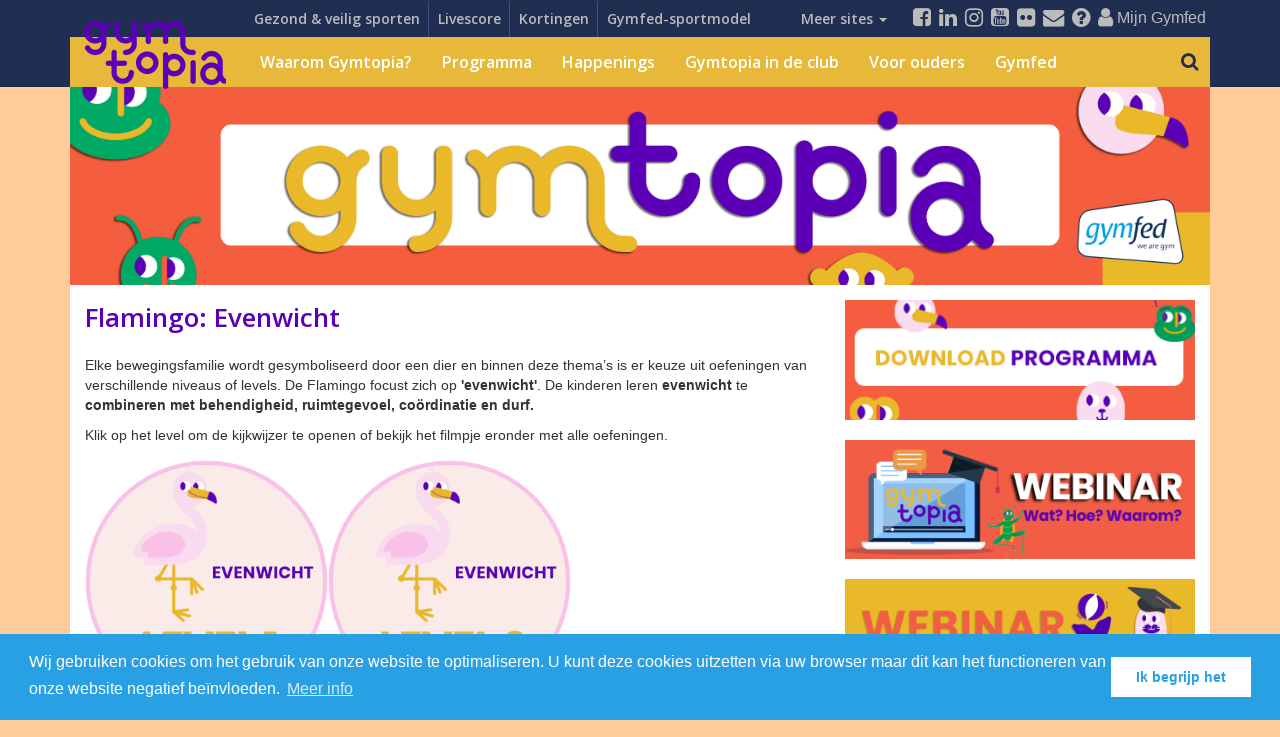

--- FILE ---
content_type: text/html; charset=UTF-8
request_url: https://www.gymtopia.be/programma/flamingo-evenwicht
body_size: 5128
content:
<!doctype html>
<head>
    <meta charset="utf-8">
    <title>Flamingo: Evenwicht : Gymtopia</title>
    <meta http-equiv="X-UA-Compatible" content="IE=edge">
    <meta name="viewport" content="width=device-width, initial-scale=1, maximum-scale=1, minimum-scale=1">
    <meta name="description" content="Gymtopia is het nieuwe sporttechnisch gym-programma van Gymfed voor alle kinderen van 7 en 8 jaar. De focus ligt op een brede motorische ontwikkeling die haalbaar is voor elk kind. Het programma bestaat uit 9 bewegingsfamilies (springen &amp; landen, zwaaien, evenwicht,…) gesymboliseerd door een dier. Elke bewegingsfamilie bestaat uit 4 verschillende oefeningen/levels. De kinderen krijgen ook de kans om te schitteren tijdens een happening waar alle supporters welkom zijn en elke deelnemer aan de hand van een stempelkaart kan tonen wat hij kan.">
    <meta name="author" content="">
    <meta name="csrf-token" content="2b44e7e22870fc716a53503f9aef0410">

    <meta property="og:title" content="Flamingo: Evenwicht : Gymfed" />
    <meta property="og:site_name" content="Flamingo: Evenwicht : Gymtopia"/>
    <meta property="og:url" content="/programma/flamingo-evenwicht" />
    <meta property="og:description" content="Elke bewegingsfamilie wordt gesymboliseerd door een dier en binnen deze thema’s is er keuze uit oefeningen van verschillende niveaus of levels. De Flamingo focust zich op &#039;evenwicht&#039;. De kinderen leren evenwicht te combineren met behendigheid, ruimtegevoel, coördinatie en durf. Klik op het level ..." />
    <meta property="og:type" content="article" />
    <meta property="og:locale" content="nl_BE" />
    <meta property="article:author" content="https://www.facebook.com/GymnastiekFederatie" />
    <meta property="article:publisher" content="https://www.facebook.com/GymnastiekFederatie" />
    <meta property="og:image" content="" />

    <link rel="stylesheet" href="https://www.gymfed.be/themes/global/css/bootstrap.min.css">
    <link rel="stylesheet" href="//maxcdn.bootstrapcdn.com/font-awesome/4.7.0/css/font-awesome.min.css" />
    <link rel="stylesheet" href="//cdnjs.cloudflare.com/ajax/libs/bootstrap-datepicker/1.3.1/css/datepicker3.min.css" />
    <link rel="stylesheet" href="https://www.gymfed.be/themes/global/js/fancybox/jquery.fancybox.css" />
    <link rel="stylesheet" href="https://www.gymfed.be/themes/global/css/yamm.css" />


    <link rel="stylesheet" href="https://www.gymfed.be/themes/subsite/js/royalslider/royalslider.css" />
    <link rel="stylesheet" href="https://www.gymfed.be/themes/subsite/js/royalslider/skins/default-inverted/rs-default-inverted.css" />

    <!--[if lt IE 8]><link rel="stylesheet" href="https://www.gymfed.be/themes/global/css/bootstrap-ie7.css" /><![endif]-->


    <link rel="stylesheet" href="//fonts.googleapis.com/css?family=Open+Sans:300,600" />
    <link rel="stylesheet" href="https://www.gymfed.be/themes/default/gymfed_colors.css" />
    <link rel="stylesheet" href="https://www.gymfed.be/themes/default/messages.css" />
    <link rel="stylesheet" href="https://www.gymfed.be/themes/default/bootstrapprint.css" />
    <link rel="stylesheet" href="https://www.gymfed.be/themes/default/gymfed_base.css" />
    <!--[if lt IE 9]><link rel="stylesheet" href="https://www.gymfed.be/themes/default/ie8.css" /><![endif]-->
    <link rel="stylesheet" href="https://www.gymfed.be/themes/subsite/js/offcanvas/bootstrap.offcanvas.min.css" />
    <link rel="stylesheet" href="https://www.gymfed.be/themes/subsite/default.css?14" />
    
    
    <link rel="apple-touch-icon" sizes="180x180" href="/apple-touch-icon.png">
    <link rel="icon" type="image/png" href="/favicon-32x32.png" sizes="32x32">
    <link rel="icon" type="image/png" href="/favicon-16x16.png" sizes="16x16">
    <link rel="manifest" href="/manifest.json">
    <link rel="manifest" href="/site.webmanifest">
    <link rel="mask-icon" href="/safari-pinned-tab.svg" color="#9f00a7">
    <meta name="theme-color" content="#ffffff">

    
</head>
<body class="cat-gymtopia">


<header>
    <div class="topbar hidden-xs">
        <div class="container">
                            <a href="https://www.gymtopia.be" class="logo"><img src="https://gymfed.s3.eu-central-1.amazonaws.com/media/02abde8d2b84ccbd47889ccf62ca2330.png" class="img-responsive" alt="Gymtopia" /></a>
                        <a class="visible-sm hidden-xs logo-subsite" href="https://www.gymtopia.be">Gymtopia</a>
            <div class="quicklinkswrapper hidden-xs ">
                <ul class="nav nav-tabs auto-collapse quicklinks"><li class=" "><a href="/gezondenethischsporten" >Gezond & veilig sporten</a></li>
<li class=" "><a href="/results/scoreexpress" >Livescore</a></li>
<li class=" "><a href="/korting" >Kortingen</a></li>
<li class=" "><a href="https://gymfedsportmodel.be"  target="_blank">Gymfed-sportmodel</a></li>
<li class=" "><a href="/shop" >Gymshop</a></li>
<li class=" "><a href="/topsport" >Topsport</a></li>
<li class=" "><a href="/academy" >Academy</a></li>
<li class=" "><a href="/kidies" >Kidies</a></li>
<li class=" "><a href="/gymtopia" >Gymtopia</a></li>
<li class=" "><a href="/gymbo-en-gymba" >Gymbo & Gymba</a></li>
<li class=" "><a href="https://www.wearefreerunning.be/home"  target="_blank">We Are Freerunning</a></li>
<li class=" "><a href="/gezondenethischsporten" >Gezond en veilig sporten</a></li>
<li class=" "><a href="https://clubapp.gymfed.be/" >Clubapp</a></li>
<li class=" "><a href="/trainers-app" >Trainersapp</a></li>
<li class=" "><a href="/pers" >Pers en media</a></li></ul>            </div>
            <ul class="nav navbar-nav navbar-right">
    <li><a href="https://www.facebook.com/GymnastiekFederatie" target="_blank"><i class="fa fa-facebook-square fa-lg"></i></a></li>
    <li><a href="https://www.linkedin.com/company/gymnastiekfederatie/" target="_blank"><i class="fa fa-linkedin fa-lg"></i></a></li>
    <li><a href="https://www.instagram.com/wearegym" target="_blank"><i class="fa fa-instagram fa-lg"></i></a></li>
    <li><a href="https://www.youtube.com/GymnastiekFederatie" target="_blank"><i class="fa fa-youtube-square fa-lg"></i></a></li>
    <li><a href="https://www.flickr.com/photos/gymfed/albums" target="_blank"><i class="fa fa-flickr fa-lg"></i></a></li>

    <li><a href="https://www.gymfed.be/medewerkers"><i class="fa fa-envelope fa-lg"></i></a></li>
    <li><a href="https://www.gymfed.be/faq"><i class="fa fa-question-circle fa-lg"></i></a></li>

            <li><a href="https://www.gymfed.be/login"><span class="title"><i class="fa fa-user fa-lg"></i> Mijn Gymfed</span></a></li>
    
    </ul>        </div>
    </div>
    <div class="nav-holder" >
        <div class="container">
            <nav class="navbar yamm navbar-default" role="navigation" >
                <!-- Brand and toggle get grouped for better mobile display -->
                <div class="navbar-header visible-xs">
                    <a href="#" type="button" class="bars pull-right offcanvas-toggle" data-toggle="offcanvas" data-target="#js-bootstrap-offcanvas"><i class="fa fa-bars fa-2x"></i></a>
                    <a class="navbar-brand visible-xs" href="https://www.gymtopia.be">Gymtopia</a>
                </div>

                
                <!-- Collect the nav links, forms, and other content for toggling -->
                <div class="navbar-offcanvas navbar-offcanvas-touch navbar-offcanvas-right" id="js-bootstrap-offcanvas">

                    
                    <ul class="nav navbar-nav"><li class=" "><a href="/waarom-gymtopia" >Waarom Gymtopia?</a></li>
<li class="dropdown parent "><a href="/programma" class="dropdown-toggle" data-toggle="dropdown">Programma</a><ul class="dropdown-menu"><li class=" "><a href="/programma/aap-hangen-en-zwaaien" >Aap: Hangen & zwaaien</a></li>
<li class="active  "><a href="/programma/flamingo-evenwicht" >Flamingo: Evenwicht</a></li>
<li class=" "><a href="/programma/kangoeroe-springen-met-touw" >Kangoeroe: Springen met touw</a></li>
<li class=" "><a href="/programma/kat-basiselementen" >Kat: Basiselementen</a></li>
<li class=" "><a href="/programma/kikker-springen" >Kikker: Springen</a></li>
<li class=" "><a href="/programma/sprinkhaan-springen" >Sprinkhaan: Springen & landen</a></li>
<li class=" "><a href="/programma/stokstaartje-steunen" >Stokstaartje: Steunen</a></li>
<li class=" "><a href="/programma/zeeleeuw-steunen" >Zeehond: Steunen</a></li>
<li class=" "><a href="/programma/leeuw-fysiek" >Leeuw: Fysiek</a></li></ul></li>
<li class=" "><a href="/happenings" >Happenings</a></li>
<li class="dropdown  "><a href="/gymtopia-in-de-club" class="dropdown-toggle" data-toggle="dropdown">Gymtopia in de club</a><ul class="dropdown-menu"><li class=" "><a href="/gymtopia-in-de-club/downloads" >Downloads</a></li></ul></li>
<li class="dropdown  "><a href="/voor-ouders" class="dropdown-toggle" data-toggle="dropdown">Voor ouders</a><ul class="dropdown-menu"><li class=" "><a href="/voor-ouders/voordelen" >Voordelen</a></li>
<li class=" "><a href="/voor-ouders/turnen-met-gymtopia" >Turnen met Gymtopia</a></li>
<li class=" "><a href="/voor-ouders/deelnemen-aan-een-happening" >Deelnemen aan een happening</a></li></ul></li>
<li class=" "><a href="/gymfed" >Gymfed</a></li></ul>
                    
                                      <form class="navbar-form navbar-right hidden-xs unfocus" method="get" id="searchform" role="search">
                        <div class="input-group">
                            <input type="text" id="search" class="form-control" placeholder="Zoekterm" name="q" value=""/>
                            <span class="input-group-btn">
                                <button type="submit" class="btn btn-default"><i class="fa fa-search fa-lg"></i></button>
                            </span>
                        </div>
                    </form>
                                  </div>
            </nav>
        </div>
    </div>
</header>

    <div class="banner" >
    <div class="container">
        <div class="row">
            <div class="col-md-12">
                <img src="/i/header.jpg?7" class="img-responsive" />
            </div>
        </div>
    </div>
    </div>


<div class="container main"><!-- Start of Main Container -->
    <div class="content">
        <div class="row">

    <div class="col-sm-8 page-content">
        <h1>Flamingo: Evenwicht</h1>
        <p>Elke bewegingsfamilie wordt gesymboliseerd door een dier en binnen deze thema’s is er keuze uit oefeningen van verschillende niveaus of levels. De Flamingo focust zich op <strong>'evenwicht'</strong>. De kinderen leren <strong>evenwicht </strong>te <strong>combineren met behendigheid, ruimtegevoel, coördinatie en durf.</strong> </p><p><span class="redactor-invisible-space"></span></p><p>Klik op het level om de kijkwijzer te openen of bekijk het filmpje eronder met alle oefeningen.</p><table><tbody><tr><td><a href="https://gymfed.s3.eu-central-1.amazonaws.com/media/d0f0e779ad189726dfc588ecc61d899f.pdf" target="_blank"><img src="https://gymfed.s3.eu-central-1.amazonaws.com/editor/ca3c299f693eb73a3b88b82bd9e86b7a_mh.png" alt="" "=""></a></td><td><a href="https://gymfed.s3.eu-central-1.amazonaws.com/media/966ec6da1fe6b3b8897ba30d685c3423.pdf" target="_blank"><img src="https://gymfed.s3.eu-central-1.amazonaws.com/editor/46440e49d4c9275e26661eeba161b4eb_mh.png" alt="" "=""></a></td><td></td></tr><tr><td><a href="https://gymfed.s3.eu-central-1.amazonaws.com/media/3c5d278c0329ee18d90fb02d40c1b4c9.pdf" target="_blank"><img src="https://gymfed.s3.eu-central-1.amazonaws.com/editor/25efb4251a484f7c29f7657a06ad5221_mh.png" alt="" "=""></a></td><td><a href="https://gymfed.s3.eu-central-1.amazonaws.com/media/e7316f2312e5961226d4c4f17df3d119.pdf" target="_blank"><img src="https://gymfed.s3.eu-central-1.amazonaws.com/editor/a2e504651c7dc78de35c08ee28ea8d65_mh.png" alt="" "=""></a></td><td><a href="https://gymfed.s3.eu-central-1.amazonaws.com/media/0b8fc7d07d70c8573e2ee1edb2b3410a.pdf" target="_blank"><img src="https://gymfed.s3.eu-central-1.amazonaws.com/editor/9a25dacdb0b605ee9362f7c495a64311_mh.png" alt="" "=""></a></td></tr></tbody></table><h2>VIDEO</h2><p>Bekijk hier het volledige programma van de flamingo.</p><div class="embed-responsive embed-responsive-16by9"><iframe class="embed-responsive-item" src="//www.youtube.com/embed/_sb7aHEs7vo" frameborder="0" allowfullscreen=""></iframe></div>    </div>
    <div class="col-sm-4">
        <div class="contentmanager gymtopia_sidebar"><div class="contentmanager-body"><figure data-children-count="0"><a href="https://gymfed.s3.eu-central-1.amazonaws.com/media/63f28d6e9250c001a9449c91e85133c9.pdf" target="_blank"><img src="https://gymfed.s3.eu-central-1.amazonaws.com/editor/2c4117fd8f525e0016a04797d739c87b.png" data-image="7t5eh4w3z578"></a></figure>
<figure data-children-count="0"><a href="https://www.youtube.com/watch?v=cnZi5mgdTC0" target="_blank"><img src="https://gymfed.s3.eu-central-1.amazonaws.com/editor/c065d9e75f1ec1169a10f110f06a0139_l.png" data-image="47731"></a></figure>
<figure><a href="https://www.youtube.com/watch?v=OxAICwgXK4o&feature=youtu.be" target="_blank"><img src="https://gymfed.s3.eu-central-1.amazonaws.com/editor/4571f2c9aefb5b380bc958d9e6526fff_l.png" data-image="57659"></a></figure>
<figure data-children-count="0"><a href="https://gymfedsportmodel.be/basisvorming"><img src="https://gymfed.s3.eu-central-1.amazonaws.com/editor/d007f7877c5abd880fd97d348d2df0d4.png" data-image="53037"></a></figure></div></div>
        <h3>Wil je graag op de hoogte blijven van Gymtopia? Laat hier je mailadres achter.</h3>
        <p>
    <div class="input-group subscribe-newsletter">
        <input type="email" id="email" class="form-control" placeholder="E-mail" />
        <input type="hidden" id="newsletter_type" value="6" />
        <span class="input-group-btn">
        <button class="btn btn-primary btn-subscribe-newsletter" type="button">Inschrijven</button>
        </span>
    </div>
    <br/>
    </p>
    <br/><br/>    </div>
</div>

    </div>
</div>


    <footer class="footer">
        <div class="bottom">
            <div class="container">

                            <div class="row">
                    <div class="col-md-12">
                        <img src="/i/footer.png?8" class="img-responsive" />
                    </div>
                </div>
            
                
                <div class="row">
                    <div class="col-sm-9">
                        &copy; Gymnastiekfederatie Vlaanderen vzw<br/>Zuiderlaan 13, 9000 Gent &bull; Tel: 09 424 06 30 &bull; <a href="mailto:info@gymfed.be">info@gymfed.be</a>
                    </div>
                    <div class="col-sm-3 text-right">
                        <a href="http://www.facebook.com/GymnastiekFederatie" target="_blank"><i class="fa fa-facebook-square fa-2x"></i></a>
                        <a href="https://www.linkedin.com/company/gymnastiekfederatie/" target="_blank"><i class="fa fa-linkedin fa-2x"></i></a>
                        <a href="http://www.youtube.com/GymnastiekFederatie" target="_blank"><i class="fa fa-youtube-square fa-2x"></i></a>
                        <a href="http://www.instagram.com/" target="_blank"><i class="fa fa-instagram fa-2x"></i></a>
                        <a href="https://www.gymfed.be/medewerkers"><i class="fa fa-envelope fa-2x"></i></a>
                    </div>
                </div>
            </div>
        </div>
    </footer>
<div id="debug"><!-- Stores the Profiler Results --></div>
<!-- Grab Google CDN's jQuery, with a protocol relative URL; fall back to local if offline -->
<script src="//code.jquery.com/jquery-1.11.0.min.js"></script>
<script src="//code.jquery.com/jquery-migrate-1.2.1.min.js"></script>
<!-- The jQuery UI widget factory, can be omitted if jQuery UI is already included -->
<script src="https://www.gymfed.be/themes/global/js/jquery.ui.widget.js"></script>
<script src="https://www.gymfed.be/themes/global/js/jquery-ui.min.js"></script>
<script src="https://www.gymfed.be/themes/global/js/bootstrap-tabdrop.js"></script>

<!--BOOTSTRAP JS -->
<script src="https://www.gymfed.be/themes/global/js/bootstrap.min.js"></script>
<script src="https://www.gymfed.be/themes/default/gymfed_common.js"></script>
<script src="https://www.gymfed.be/themes/global/js/fancybox/jquery.fancybox.pack.js"></script>
<script src="https://www.gymfed.be/themes/global/js/common.js"></script>


<script src="https://www.gymfed.be/themes/subsite/js/offcanvas/bootstrap.offcanvas.min.js"></script>
<script src="https://www.gymfed.be/themes/subsite/js/royalslider/jquery.royalslider.min.js"></script>
<script src="https://www.gymfed.be/themes/subsite/js/royalslider/jquery.royalslider.start.js"></script>
<script src="https://www.gymfed.be/themes/subsite/js/js.cookie.js"></script>


<!-- Javascript -->
<script type='text/javascript' src="//cdnjs.cloudflare.com/ajax/libs/modernizr/2.7.1/modernizr.min.js"></script>
<script type='text/javascript' src="https://www.gymfed.be/themes/global/js/css3-mediaqueries.js"></script>

<!-- HTML5 shim and Respond.js IE8 support of HTML5 elements and media queries -->
<!--[if lt IE 9]>
<script type='text/javascript' src="http://html5shiv.googlecode.com/svn/trunk/html5.js"></script>
<script type='text/javascript' src="//cdnjs.cloudflare.com/ajax/libs/respond.js/1.4.2/respond.js"></script>
<![endif]-->

<!--LOAD PAGE JS-->

    <script>
        (function(i,s,o,g,r,a,m){i['GoogleAnalyticsObject']=r;i[r]=i[r]||function(){
            (i[r].q=i[r].q||[]).push(arguments)},i[r].l=1*new Date();a=s.createElement(o),
            m=s.getElementsByTagName(o)[0];a.async=1;a.src=g;m.parentNode.insertBefore(a,m)
        })(window,document,'script','//www.google-analytics.com/analytics.js','ga');

        ga('create', 'UA-10697600-27', 'auto');
        ga('require', 'displayfeatures');
        ga('set', 'anonymizeIp', true);
        ga('send', 'pageview');

    </script>




<link rel="stylesheet" type="text/css" href="//cdnjs.cloudflare.com/ajax/libs/cookieconsent2/3.0.3/cookieconsent.min.css" />
<script src="//cdnjs.cloudflare.com/ajax/libs/cookieconsent2/3.0.3/cookieconsent.min.js"></script>

<script>
    window.addEventListener("load", function(){
        window.cookieconsent.initialise({
            "palette": {
                "popup": {
                    "background": "#29a0e4",
                    "text": "#ffffff"
                },
                "button": {
                    "background": "#ffffff",
                    "text": "#29a0e4"
                }
            },
            "content": {
                "message": "Wij gebruiken cookies om het gebruik van onze website te optimaliseren. U kunt deze cookies uitzetten via uw browser maar dit kan het functioneren van onze website negatief beïnvloeden.",
                "dismiss": "Ik begrijp het",
                "link": "Meer info"
            }
        })});
</script>
</body>
</html>

--- FILE ---
content_type: text/css; charset=utf-8
request_url: https://www.gymfed.be/themes/default/gymfed_colors.css
body_size: 1392
content:
/* Category Colors */
.cat-bullet { display: block; position: relative;}
.cat-bullet:before { content: ""; display: inline-block; width:8px; height:8px; background:#00aeef; margin-right: 10px; position: absolute; top: 10px; left: -15px }
.base-bc{ background-color: #00aeef !important;color: #FFF !important;}
.rsNavItem.rsNavSelected .base-bc:before { border-color: transparent transparent #00aeef transparent !important; }
.base-fc { color: #00aeef !important;}
.caption.base-bc:before { border-top: 10px solid #0097cf !important;}
/* Acro */
.cat-1-bc, .cat-1-bullet:before{ background-color: #f26522 !important;color: #FFF !important;}
.rsNavItem.rsNavSelected .cat-1-bc:before { border-color: transparent transparent #f26522 transparent !important; }
.cat-1-fc { color: #f26522 !important;}
.cat-1-border { border-color: #f26522 !important;}
.caption.cat-1-bc:before { border-top: 10px solid #d55a1f !important;}

/*.cat-1 h1, .cat-1 a.more-link, .cat-1 h3, .cat-1 ul.links li::before, .cat-1 .nav-tabs a { color: #f26522 !important; }*/
.cat-1 h1 { color: #f26522 !important; }
.cat-1 nav.navbar { background: #f26522 !important; }

/*Dans en Demo*/
.cat-2-bc, .cat-2-bullet:before{ background-color: #d9166f !important;color: #FFF !important;}
.rsNavItem.rsNavSelected .cat-2-bc:before { border-color: transparent transparent #d9166f transparent !important; }
.cat-2-fc { color: #d9166f !important;}
.cat-2-border { border-color: #d9166f !important;}
.caption.cat-2-bc:before { border-top: 10px solid #ba135f !important;}

/*.cat-2 h1, .cat-2 a.more-link, .cat-2 h3, .cat-2 ul.links li::before, .cat-2 .nav-tabs a { color: #d9166f !important; }*/
.cat-2 h1 { color: #d9166f !important; }
.cat-2 nav.navbar { background: #d9166f !important; }

/*Ritmiek	*/
.cat-3-bc, .cat-3-bullet:before{ background-color: #ebd417 !important;color: #333 !important;}
.rsNavItem.rsNavSelected .cat-3-bc:before { border-color: transparent transparent #ebd417 transparent !important; }
.cat-3-fc { color: #ebd417 !important;}
.cat-3-border { border-color: #ebd417 !important;}
.caption.cat-3-bc:before { border-top: 10px solid #c3b014 !important;}

/*.cat-3 h1, .cat-3 a.more-link, .cat-3 h3, .cat-3 ul.links li::before, .cat-3 .nav-tabs a { color: #ebd417 !important; }*/
.cat-3 h1 { color: #ebd417 !important; }
.cat-3 nav.navbar { background: #ebd417 !important; }


/*Toestelturnen jongens*/
.cat-4-bc, .cat-4-bullet:before{ background-color: #00ac5b !important;color: #FFF !important;}
.rsNavItem.rsNavSelected .cat-4-bc:before { border-color: transparent transparent #00ac5b transparent !important; }
.cat-4-fc { color: #00ac5b !important;}
.cat-4-border { border-color: #00ac5b !important;}
.caption.cat-4-bc:before { border-top: 10px solid #008848 !important;}
/*.cat-4 h1, .cat-4 a.more-link, .cat-4 h3, .cat-4 ul.links li::before, .cat-4 .nav-tabs a { color: #00ac5b !important; }*/
.cat-4 h1 { color: #00ac5b !important; }
.cat-4 nav.navbar { background: #00ac5b !important; }

/*Toestelturnen meisjes*/
.cat-5-bc, .cat-5-bullet:before{ background-color: #63a8cb !important;color: #FFF !important;}
.rsNavItem.rsNavSelected .cat-5-bc:before { border-color: transparent transparent #63a8cb transparent !important; }
.cat-5-fc { color: #63a8cb !important;}
.cat-5-border { border-color: #63a8cb !important;}
.caption.cat-5-bc:before { border-top: 10px solid #528aa7 !important;}
/*.cat-5 h1, .cat-5 a.more-link, .cat-5 h3, .cat-5 ul.links li::before, .cat-5 .nav-tabs a { color: #63a8cb !important; }*/
.cat-5 h1 { color: #63a8cb !important; }
.cat-5 nav.navbar { background: #63a8cb !important; }

/*Trampoline*/
.cat-6-bc, .cat-6-bullet:before{ background-color: #a6ce39 !important;color: #333 !important;}
.rsNavItem.rsNavSelected .cat-6-bc:before { border-color: transparent transparent #a6ce39 transparent !important; }
.cat-6-fc { color: #a6ce39 !important;}
.cat-6-border { border-color: #a6ce39 !important;}
.caption.cat-6-bc:before { border-top: 10px solid #87a82f !important;}
/*.cat-6 h1, .cat-6 a.more-link, .cat-6 h3, .cat-6 ul.links li::before, .cat-6 .nav-tabs a { color: #a6ce39 !important; }*/
.cat-6 h1 { color: #a6ce39 !important; }
.cat-6 nav.navbar { background: #a6ce39 !important; }

/*Tumbling*/
.cat-7-bc, .cat-7-bullet:before{ background-color: #ef4130 !important;color: #FFF !important;}
.rsNavItem.rsNavSelected .cat-7-bc:before { border-color: transparent transparent #ef4130 transparent !important; }
.cat-7-fc { color: #ef4130 !important;}
.cat-7-border { border-color: #ef4130 !important;}
.caption.cat-7-bc:before { border-top: 10px solid #cf3a2b !important;}
/*.cat-7 h1, .cat-7 a.more-link, .cat-7 h3, .cat-7 ul.links li::before, .cat-7 .nav-tabs a { color: #ef4130 !important; }*/
.cat-7 h1 { color: #ef4130 !important; }
.cat-7 nav.navbar { background: #ef4130 !important; }

/*Kleuterturnen/Multimove	*/
.cat-8-bc, .cat-8-bullet:before{ background-color: #ca7d9a !important;color: #FFF !important;}
.rsNavItem.rsNavSelected .cat-8-bc-bc:before { border-color: transparent transparent #ca7d9a transparent !important; }
.cat-8-fc { color: #ca7d9a !important;}
.cat-8-border { border-color: #ca7d9a !important;}
.caption.cat-8-bc:before { border-top: 10px solid #a2657c !important;}
/*.cat-8 h1, .cat-8 a.more-link, .cat-8 h3, .cat-8 ul.links li::before, .cat-8 .nav-tabs a { color: #ca7d9a !important; }*/
.cat-8 h1 { color: #ca7d9a !important; }
.cat-8 nav.navbar { background: #ca7d9a !important; }

/*Basisgym*/
.cat-9-bc, .cat-9-bullet:before{ background-color: #949f5b !important;color: #FFF !important;}
.rsNavItem.rsNavSelected .cat-9-bc:before { border-color: transparent transparent #949f5b transparent !important; }
.cat-9-fc { color: #949f5b !important;}
.cat-9-border { border-color: #949f5b !important;}
.caption.cat-9-bc:before { border-top: 10px solid #788149 !important;}
/*.cat-9 h1, .cat-9 a.more-link, .cat-9 h3, .cat-9 ul.links li::before, .cat-9 .nav-tabs a { color: #949f5b !important; }*/
.cat-9 h1 { color: #949f5b !important; }
.cat-9 nav.navbar { background: #949f5b !important; }

/*Freerunning	*/
.cat-10-bc, .cat-10-bullet:before{ background-color: #11b292 !important;color: #FFF !important;}
.rsNavItem.rsNavSelected .cat-10-bc:before { border-color: transparent transparent #11b292 transparent !important; }
.cat-10-fc { color: #11b292 !important;}
.cat-10-border { border-color: #11b292 !important;}
.caption.cat-10-bc:before { border-top: 10px solid #0e8e75 !important;}
/*.cat-10 h1, .cat-10 a.more-link, .cat-10 h3, .cat-10 ul.links li::before, .cat-10 .nav-tabs a { color: #11b292 !important; }*/
.cat-10 h1 { color: #11b292 !important; }
.cat-10 nav.navbar { background: #11b292 !important; }

/*Aerobics*/
.cat-11-bc, .cat-11-bullet:before{ background-color: #c1b400 !important;color: #FFF !important;}
.rsNavItem.rsNavSelected .cat-11-bc-bc:before { border-color: transparent transparent #c1b400 transparent !important; }
.cat-11-fc { color: #c1b400 !important;}
.cat-11-border { border-color: #c1b400 !important;}
.caption.cat-11-bc:before { border-top: 10px solid #9a9001 !important;}
/*.cat-11 h1, .cat-11 a.more-link, .cat-11 h3, .cat-11 ul.links li::before, .cat-11 .nav-tabs a { color: #c1b400 !important; }*/
.cat-11 h1 { color: #c1b400 !important; }
.cat-11 nav.navbar { background: #c1b400 !important; }

/*G-Gym*/
.cat-12-bc, .cat-12-bullet:before{ background-color: #6f60aa !important;color: #FFF !important;}
.rsNavItem.rsNavSelected .cat-12-bc:before { border-color: transparent transparent #6f60aa transparent !important; }
.cat-12-fc { color: #6f60aa !important;}
.cat-12-border { border-color: #6f60aa !important;}
.caption.cat-12-bc:before { border-top: 10px solid #5a4e8a !important;}
/*.cat-12 h1, .cat-12 a.more-link, .cat-12 h3, .cat-12 ul.links li::before, .cat-12 .nav-tabs a { color: #6f60aa !important; }*/
.cat-12 h1 { color: #6f60aa !important; }
.cat-12 nav.navbar { background: #6f60aa !important; }

/*Volwassen- en Seniorengym*/
.cat-13-bc, .cat-13-bullet:before{ background-color: #0082a5 !important;color: #FFF !important;}
.rsNavItem.rsNavSelected .cat-13-bc:before { border-color: transparent transparent #0082a5 transparent !important; }
.cat-13-fc { color: #0082a5 !important;}
.cat-13-border { border-color: #0082a5 !important;}
.caption.cat-13-bc:before { border-top: 10px solid #005b74 !important;}
/*.cat-13 h1, .cat-13 a.more-link, .cat-13 h3, .cat-13 ul.links li::before, .cat-13 .nav-tabs a { color: #0082a5 !important; }*/
.cat-13 h1 { color: #0082a5 !important; }
.cat-13 nav.navbar { background: #0082a5 !important; }

/*Recreatoernooien*/
.cat-14-bc, .cat-14-bullet:before{ background-color: #a72c31 !important;color: #FFF !important;}
.rsNavItem.rsNavSelected .cat-14-bc:before { border-color: transparent transparent #a72c31 transparent !important; }
.cat-14-fc { color: #a72c31 !important;}
.cat-14-border { border-color: #a72c31 !important;}
.caption.cat-14-bc:before { border-top: 10px solid #822327 !important;}
/*.cat-14 h1, .cat-14 a.more-link, .cat-14 h3, .cat-14 ul.links li::before, .cat-14 .nav-tabs a { color: #a72c31 !important; }*/
.cat-14 h1 { color: #a72c31 !important; }

.cat-14 nav.navbar { background: #a72c31 !important; }

/*Ropeskipping*/
.cat-340-bc, .cat-340-bullet:before{ background-color: #b58300 !important;color: #FFF !important;}
.rsNavItem.rsNavSelected .cat-340-bc:before { border-color: transparent transparent #b58300 transparent !important; }
.cat-340-fc { color: #b58300 !important;}
.cat-340-border { border-color: #b58300 !important;}
.caption.cat-340-bc:before { border-top: 10px solid #b58300 !important;}
/*.cat-13 h1, .cat-13 a.more-link, .cat-13 h3, .cat-13 ul.links li::before, .cat-13 .nav-tabs a { color: #0082a5 !important; }*/
.cat-340 h1 { color: #b58300 !important; }
.cat-340 nav.navbar { background: #b58300 !important; }


--- FILE ---
content_type: text/css; charset=utf-8
request_url: https://www.gymfed.be/themes/default/gymfed_base.css
body_size: 8080
content:
/*
202e52      Dark Blue
29a0e4      Light Blue
b5deed      DropDown Background (Ultra light blue)
*/

body { background: #EEE;  color: #333;  text-rendering: optimizeLegibility; -webkit-font-smoothing: antialiased; font-weight: 400;  }
body.blank { background: transparent; padding: 0; }
body.popup { background: #FFF; padding: 0px; }


h1, h2, h3, h4 {  font-family: 'Open Sans', 'Helvetica Neue', Helvetica, sans-serif; font-weight: 600; font-size: 26px; line-height: 1.35; margin: 0 0 20px 0; color: #29a0e4;}
h2 { font-size: 20px;  color: #384d62; margin: 0 0 15px 0; border-bottom: solid 1px #CCC; }
h3 { font-size: 18px;  color: #2A80B9; margin: 0 0 10px 0; }
h4 { font-size: 15px;  color: #384d62;  margin: 0 0 10px 0; }

a.more-link { font-family: 'Open Sans', 'Helvetica Neue', Helvetica, sans-serif; font-weight: 600; display: block; font-size: 12px; text-transform: uppercase; text-decoration: none; margin: 0 0 15px 0; color: #29a0e4 !important;}
h1 a.more-link, h2 a.more-link, h3 a.more-link {  float: right; padding-top: 10px; margin: 0; }
h1.page-header { padding-bottom: 0px; margin: 10px 0 15px; border-bottom: none; }

figcaption { font-size: 12px; color: #777; font-style: italic; margin-top: 5px; }
blockquote { font-size: 14px; color: #2A80B9; font-style: italic; background: #fff; border: solid 1px #ddd; text-align: center; }

.caption { padding: 3px 10px 3px 10px; position: relative; left: -10px; background-color: #FFF;  }
.caption:before { content: ''; position: absolute; height: 0; width: 0; top: 100%; left: 0px; border-left: 10px solid transparent; }
.caption.bottom { position:absolute; bottom: 20px; top: auto !important;  }

.btn-primary {
    color: #fff;
    background-color: #29a0e4;
    border-color: #29a0e4;
}

.list-group.list-group-condensed .list-group-item { padding: 6px ; }
.list-group.list-group-condensed .list-group-item a { font-size: 13px; }
.list-group.list-group-condensed .list-group-item .badge { font-size: 12px; background: #999; margin: 2px 0 0 0; }
.list-group.documents .list-group-item { padding-left: 25px; }
.list-group.documents .list-group-item .fa { margin-left: -20px; margin-right: 5px; }

.top-offset-10 { padding-top: 10px;}
.top-offset-40 { padding-top: 40px;}
.top-offset-60 { padding-top: 60px;}
.top-offset-title { padding-top: 55px;}

.col-margin-bottom { margin-bottom: 15px;}

a, a:focus { outline: none !important; color: #2a80b9; }
p.intro { font-weight: normal; font-size: 18px; line-height: 25px; margin-bottom: 25px; font-family: 'Open Sans', 'Helvetica Neue', Helvetica, sans-serif; }
hr { margin-top: 10px; margin-bottom: 10px; border: 0; border-top: 1px solid #ddd; }

.label.label-edit { font-size: 13px; }

.fa.fa-sm { font-size: 0.75em; line-height: 1em; vertical-align: 15%;}

.alert.alert-error { color: #8a6d3b;
    background-color: #fcf8e3;
    border-color: #faebcc; }

.btn.btn-block { white-space: normal; }
.btn.btn-rounded { border-radius: 25px; margin: 0 auto; }
.btn.btn-default.btn-bevel { background: rgba(226,226,226,1);
    background: -moz-linear-gradient(top, rgba(226,226,226,1) 0%, rgba(219,219,219,1) 50%, rgba(209,209,209,1) 51%, rgba(254,254,254,1) 100%);
    background: -webkit-gradient(left top, left bottom, color-stop(0%, rgba(226,226,226,1)), color-stop(50%, rgba(219,219,219,1)), color-stop(51%, rgba(209,209,209,1)), color-stop(100%, rgba(254,254,254,1)));
    background: -webkit-linear-gradient(top, rgba(226,226,226,1) 0%, rgba(219,219,219,1) 50%, rgba(209,209,209,1) 51%, rgba(254,254,254,1) 100%);
    background: -o-linear-gradient(top, rgba(226,226,226,1) 0%, rgba(219,219,219,1) 50%, rgba(209,209,209,1) 51%, rgba(254,254,254,1) 100%);
    background: -ms-linear-gradient(top, rgba(226,226,226,1) 0%, rgba(219,219,219,1) 50%, rgba(209,209,209,1) 51%, rgba(254,254,254,1) 100%);
    background: linear-gradient(to bottom, rgba(226,226,226,1) 0%, rgba(219,219,219,1) 50%, rgba(209,209,209,1) 51%, rgba(254,254,254,1) 100%);
    filter: progid:DXImageTransform.Microsoft.gradient( startColorstr='#e2e2e2', endColorstr='#fefefe', GradientType=0 ); }

small {color: #777; font-size: 13px; margin-bottom: 2px; display: block;}
h1.hashtags small { display: inline-block;}
.avatar { display: block; position:relative; width: 120px; height: 120px; overflow: hidden;  border-radius: 50%; border: solid 1px #ddd; margin: 0 auto;  }
.avatar img { max-width: 100%; }
img.avatar { border-radius: 50%;  width: 50px; height: 50px; }
img.img-center { margin: 0 auto; }
img.img-border { border: solid 	1px #202e52; }
.margin-right { margin-right: 10px; }

.media { margin-left: auto; margin-right: auto; overflow: hidden; }
.media img { display: block; float: left; margin: 0 5px 5px 0; border: solid 1px #ddd; }

.article_item {
    background: #FFF;
    border: solid 1px #ddd;
    padding: 18px 8px 10px;
    text-decoration: none;
    margin: 0 0 25px;
    position: relative;
}

.article_item:hover {
    background: #f9f9f9;
}

.article_item .text {
    color: #333;
}

.article_cta_link {
    color: #2A80B9;
    font-weight: bold;
    margin-top: 15px;
    text-decoration: underline;
}

.article_cta_link_mobile {
    display: block;
    color: #2A80B9;
    font-weight: bold;
    margin-left: 10px;
    margin-top: -20px;
    margin-bottom: 30px;
    text-decoration: underline;
}

.article_item a.article_text, .article_item a.article_text:hover {
    color: #333;
    text-decoration: none;
}

.article-item a:hover h3 {
    text-decoration: underline;
}
/* IMAGE BUTTONS */
a.img-button { display: block; color: #333; text-decoration: none; margin: 0 auto 20px; position: relative;
    -webkit-transition: opacity 0.3s;
    -moz-transition: opacity 0.3s;
    transition: opacity 0.3s; }
a.img-button:hover .caption { opacity: .8; }
a.img-button h3 small,
a.img-button h4 small { display: block; clear: left; color: #999; font-size: 13px; margin-top: 10px;}
a.img-button .caption { width: auto; max-width: 75%; padding: 3px 10px 3px 10px; position: absolute; top: 20px; left: -10px; color:#fff; background-color: #00aeef;  }
a.img-button .caption:before { content: ''; position: absolute; height: 0; width: 0; top: 100%; left: 0px; border-left: 10px solid transparent; border-top: 10px solid #0097cf; }
a.img-button .text { display: block; padding: 10px 10px 5px; margin: 0; }
a.img-button.text-overlay { min-height: 150px; background: transparent; max-width: 360px; }
a.img-button.text-overlay .text { display: block; position: absolute; bottom: 0; width: 100%;  color: #fff; padding: 25px 10px 8px; font-size: 18px;
    background: rgba(0,0,0,.7); background: -moz-linear-gradient(top, rgba(0,0,0,0) 0%, rgba(0,0,0,0.59) 44%, rgba(0,0,0,0.81) 100%); background: -webkit-gradient(left top, left bottom, color-stop(0%, rgba(0,0,0,0)), color-stop(44%, rgba(0,0,0,0.59)), color-stop(100%, rgba(0,0,0,0.81))); background: -webkit-linear-gradient(top, rgba(0,0,0,0) 0%, rgba(0,0,0,0.59) 44%, rgba(0,0,0,0.81) 100%); background: -o-linear-gradient(top, rgba(0,0,0,0) 0%, rgba(0,0,0,0.59) 44%, rgba(0,0,0,0.81) 100%); background: -ms-linear-gradient(top, rgba(0,0,0,0) 0%, rgba(0,0,0,0.59) 44%, rgba(0,0,0,0.81) 100%); background: linear-gradient(to bottom, rgba(0,0,0,0) 0%, rgba(0,0,0,0.59) 44%, rgba(0,0,0,0.81) 100%);  filter: progid:DXImageTransform.Microsoft.gradient( startColorstr='#000000', endColorstr='#000000', GradientType=0 );   }
a.img-button.text-overlay .text h3 { color: #FFF !important; margin: 0;  }
a.img-button.text-overlay .text small { color: #999; }
a.img-button.img-top { max-width: 360px; }
a.img-button>img { float: none; width: auto; margin: 0 auto }
a.img-button.img-left>img { float: left; width: 20%; }
a.img-button.img-left .text { display: block; padding: 10px; margin-left: 20%; }
a.img-button.img-left .text small { margin: -10px 0 10px;  }
a.img-button:after { visibility: hidden; display: block; font-size: 0; content: " "; clear: both; height: 0; }

a.img-button.dark { background: #333; color: #EEE;  }
a.img-button.dark h3 { color: #FFF;  }
a.img-button.base-bc h3 { color: #FFF; }

a.img-button.transparent { background: transparent; }
a.img-button.transparent:hover { text-decoration: underline; cursor: pointer; }
a.img-button.transparent .text { background: transparent; padding: 15px 0 0;}

.extra-info { color: #777; margin: -15px 0 20px; font-size: 13px; }
.extra-info .avatar { display: block; float:left; width: 30px; height: 30px; margin: 0 10px 0 0;}

.light-gray-bg { background-color: #DDD; color: #444; padding-bottom: 40px; }
.light-gray-bg .title { display: inline-block; background-color: #2a80b9; padding: 3px 10px; position: relative; top: -15px; color: #FFF; }

.btn-icon i{
    float: left;
    margin: 3px 10px 3px 0;
}

/* HEADER */
header { position: fixed; width: 100%; z-index: 999; top:0px; }
body#ecwid_body { padding: 0; }
body#ecwid_body header { position: relative; }
header a.logo { display: block; margin: 0; position: absolute; top: 5px; z-index: 1500; margin-left: -15px; border: none; text-decoration: none !important; }
header a.logo img { width: 200px; position: relative; top: 0; left: 0; }
header a.logo:hover img { width: 210px !important; position: relative; top: -10px; left: -5px;
    -ms-transform: rotate(-5deg); /* IE 9 */
    -webkit-transform: rotate(-5deg); /* Chrome, Safari, Opera */
    transform: rotate(-5deg); }
header .brand-xs { background: url('/logo_sm_white.png') no-repeat; display: block; float: left; width: 100px; height: 35px; text-indent: -9999em; margin: 8px 15px}
header .bars { color: #fff; padding: 10px 15px 10px 5px; display: inline-block;  }
header .navbar-collapse { border-top: none; padding-left: 0; padding-right: 0; }

/* PERSONAL NAVIGATION */
.user_navigation { background: #fff; border: solid 1px #ddd; margin-top: 60px; margin-bottom: 25px;  }
.user_navigation .user { text-align: center; border-bottom: solid 1px #ddd; }
.user_navigation .user .avatar { margin: -60px auto 10px; }
.user_navigation .user h3 { margin-bottom: 5px; }
.user_navigation .nav li a { padding: 3px 10px 3px 15px; }
.user_navigation .nav li.title { padding: 3px 15px; font-weight: bold; text-align: center; }
.user_navigation a.edit_profile { display: block; padding: 5px 15px; text-decoration: underline; font-size: 13px; color: #666;}
.user_navigation ul.nav li.active a { background: #29a0e4; color: #fff; }
ul.nav .divider {height: 1px; margin: 9px 0; overflow: hidden; background-color: #ddd;}

/* TOPBAR */
.topbar { background: #202e52; color: #888; }
.topbar .quicklinks { border-bottom: none; }
.topbar .quicklinks>li>a { text-decoration: none; border-right: solid 1px #3f527d; margin: 0;  }
.topbar .quicklinks>li.open>a, .topbar .quicklinks>li.open>a:focus, .topbar .quicklinks>li.open>a:hover,
.topbar .quicklinks>li.active>a, .topbar .quicklinks>li.active>a:focus, .topbar .quicklinks>li.active>a:hover,
.topbar .quicklinks>li>a:hover, .topbar .quicklinks>li>a:focus { border-color: transparent; background-color: #3f527d; color: #fff; border-right: solid 1px #3f527d; border-radius: 0;  }
.topbar .quicklinks>li.dropdown>a, .topbar .quicklinks>li:last-child>a { border-right: none;  }


.topbar a { color: #bbb; }
.topbar a:hover { color: #fff; }
.topbar a.active { color: #fff; border-bottom: none; }
.topbar .navbar-nav { margin-right: 0;}
.topbar .navbar-nav>li>a { padding: 8px; border-bottom: none;  }
.topbar .navbar-nav>li.open>a,
.topbar .navbar-nav>li>a:hover { background: #3f527d; }
.topbar .navbar-right>li>a { text-decoration: none; padding: 8px 4px;}
.topbar .navbar-right>li>a:hover { background: transparent; color: #fff; }
.topbar .nav>li .dropdown-menu { background: #3f527d; border: none; }
.topbar .nav>li .dropdown-menu>li>a { color: #FFF;  }
.topbar .nav>li .dropdown-menu>li>a .badge { position: absolute; right: 10px;  }
.topbar .nav>li .dropdown-menu>li>a:hover { background: #202e52; color: #FFF;  }
.topbar .navbar-right .avatar { display: block; float: left; width: 25px; height: 25px; margin: -3px 5px 0 0; border: none;
    max-width: 25px;
    max-height: 25px;
    padding-bottom:25px;}
.topbar .navbar-right .avatar img {}

/* NAVBAR */
header .nav-holder { background: #202e52; }
header .nav-holder .container { padding: 0 15px; }
#personal-navigation { padding: 0; }
nav.navbar { border-radius: 0;  background: #29a0e4; border: none; margin: 0; }
nav.navbar .navbar-nav>li>a { font-family: 'Open Sans', 'Helvetica Neue', Helvetica, sans-serif; font-weight: 600; font-size: 16px; color: #333; }
nav.navbar .navbar-nav>.active>a,
nav.navbar .navbar-nav>.active>a:hover,
nav.navbar .navbar-nav>.active>a:focus { color: #fff; background-color: transparent; }
nav.navbar .navbar-nav>.open>a,
nav.navbar .navbar-nav>.open>a:focus,
nav.navbar .navbar-nav>.open>a:hover,
nav.navbar ul.nav li.dropdown:hover>a { background: #b5deed; color: #202e52; }
nav.navbar ul.nav li.dropdown .dropdown-menu { background: #b5deed; border:none; border-radius: 0; margin-left: 0px; margin-right: 0px; box-shadow: none; border-bottom: solid 5px #29a0e4; }
nav #searchform { position: absolute; top: 0px; right: 0px; z-index: 999em; padding: 0px; margin-right: 0px;}
nav #searchform input { border-radius: 0; border: none; color:#202e52;
    -webkit-box-shadow: none; box-shadow: none;  }
nav #searchform .btn {  background: rgba(255,255,255,0); margin-left: 0; border-radius: 0; color: #202e52; border: none;  }
nav #searchform .btn:hover {  background: rgba(255,255,255,0); color: #202e52;    }
nav #searchform.unfocus input { display: none; }
nav #searchform.focus { width: 220px; background: #FFF; }
nav #searchform.focus input { display: block; }
nav #searchform.focus .btn { background: #FFF; color: #44a4e3; }
nav #searchform.focus .btn:hover { background: rgba(255,255,255,.8); }

nav.navbar .navbar-right { margin-right: 7px;}
nav.navbar .navbar-right>li>a { margin-right: 0px; padding: 15px 8px;}


header a.logo img, nav.navbar .navbar-nav,  .topbar .quicklinks, nav #searchform, nav #searchform input {
    -webkit-transition: all 0.2s;
    -moz-transition: all 0.2s;
    transition: all 0.2s;
}

/* Header Fixed */
.fixed header { position: fixed; top: 0; box-shadow: 0px 5px 10px rgba(0,0,0,.2); }
/*.fixed header a.logo { background: url(/logo_sm_white.png) no-repeat left center; width: 120px; height: 40px; margin: 40px 0 0 10px;  }
.fixed header a.logo img { display: none; }
.fixed .topbar { background: #202e52; }
.fixed .topbar .quicklinks { padding: 5px; margin-left: 133px;}
.fixed .topbar .navbar-nav>li>a { padding: 5px 8px;  }
.fixed .navbar { min-height: 44px;  }
.fixed nav #searchform { padding: 0px; margin: 0 -15px; margin-right: -22px; }
.fixed nav #searchform.focus {  width: 240px; margin-right: -37px; }
.fixed nav #searchform input { height:44px; }
.fixed nav #searchform .btn {  height: 44px; }
.fixed .navbar .navbar-nav>li>a { padding: 12px;}
.fixed nav.navbar .navbar-nav { margin-left: 110px;  }*/


/* Dropdonw menus*/
.yamm-content { padding-top: 40px !important;}
.yamm-content .img-responsive { }
.yamm-content a { display: block; font-family: 'Open Sans', 'Helvetica Neue', Helvetica, sans-serif; }
.yamm-content h3 { font-size: 19px; color: #333; }
.yamm-content a:hover { text-decoration: none; }
.yamm-content a:hover h3 { color: #29a0e4; }
.yamm-content ul { padding: 0; margin: 0; list-style-type: none;}
.yamm-content ul li { padding: 0; margin: 0; list-style-type: none;}
.yamm-content a { display: block; color: #2a80b9; font-family: 'Open Sans', 'Helvetica Neue', Helvetica, sans-serif; font-weight: 600; font-size: 16px; padding: 3px 0;   }
.yamm-content a:hover { color: #333; text-decoration: none;   }
.yamm-content .btn { font-family: 'Open Sans', 'Helvetica Neue', Helvetica, sans-serif; font-weight: 400; font-size: 22px; margin-bottom: 0px;  }
/*.yamm-content.buttons .col-md-6 { padding: 0;}*/

/* NAVIGATION TABS */
.nav.nav-tabs {}
.nav.nav-tabs>li>a { font-family: 'Open Sans', 'Helvetica Neue', Helvetica, sans-serif; font-weight: 600; padding: 8px 8px; font-size: 14px; }
.tab-content { border: solid 1px #ddd; border-top: none; background: #fff; padding: 10px; margin-bottom: 25px;}


/* SUBNAVIGATION ON CONTENT PAGES */

.subnavigation ul { list-style-type: none; margin: 0; padding: 0;}
.subnavigation ul li { list-style-type: none; margin: 0; padding: 0; }
.subnavigation ul>li a { display: block; padding: 8px 8px 8px 0; border-right: solid 1px #CCC; }
.subnavigation ul>li a.cat-bullet { margin-left: 15px;}
.subnavigation ul>li a.cat-bullet::before { margin-top: 4px; }
.subnavigation ul>li.active>a { border-right: solid 3px #29a0e4; padding-right: 6px; font-weight: bold; }
.subnavigation ul li ul { display: none; }
.subnavigation ul li.parent > ul,
.subnavigation ul li.active > ul { display: block; }
.subnavigation ul li ul li  { border-bottom: none; padding-left: 15px; }
.subnavigation ul>li ul li a { display: block; padding: 2px 8px 8px 0px; color: #666; line-height: 1.1em; font-size: 13px; }
.subnavigation ul>li.title { padding: 10px 0 3px; font-weight: bold; text-align: left; }

/* HOMEBANNER */
.banner { background: #ddd; border-bottom: solid 1px #ddd; margin: -44px 0 20px; height: 590px; overflow: hidden; }
.royalSlider { width: 100%; height: 590px; position: relative; }
.royalSlider h2.rsABlock { width: 33%; left: 60% !important; top: 200px !important; }
.royalSlider p.rsABlock { width: 33%; left: 60% !important; top: 250px !important; }
.rsNav.rsTabs { width: 100%; background: green; height: 90px; z-index: 666; position:absolute; bottom: 0; }
.rsNav.rsTabs .rsNavItem { display: table; width: 142px; height: 90px; float: left; text-align: center; position: relative; border: none; border-collapse: collapse; }
.rsNav.rsTabs .rsNavItem:nth-child(7) { width: 146px;  }
.rsNav.rsTabs .rsNavItem:last-child { display: none;  }
.rsNav.rsTabs .rsNavItem .rsTmb { display: table-cell; vertical-align: middle; width: 100%; overflow: hidden; word-break: keep-all; padding: 0px; height: 90px; font-family: 'Open Sans', 'Helvetica Neue', Helvetica, sans-serif; font-weight: 600; font-size: 18px;
    cursor: pointer; background-image: -webkit-gradient( linear, left top, left bottom, from(rgba(0,0,0,0)), to(rgba(0,0,0,0.2))); }
.rsNav.rsTabs .rsNavItem .rsTmb:hover { text-decoration: none;}
.rsNav.rsTabs .rsNavItem.rsNavSelected .rsTmb:before {content:"\A"; border-style: solid; border-width: 0 60px 20px 60px;
    border-color: transparent transparent #fff transparent; position: absolute; top: -20px; left: 50%; margin-left: -60px; }
.rsABlock {  width: 37.5%; height: 500px; margin-left: 62.5%; padding: 50px 20px; color: #FFF;
    background: rgba(0,0,0,0.7); background: -moz-linear-gradient(top, rgba(0,0,0,0.8) 0%, rgba(0,0,0,0.1) 100%); background: -webkit-gradient(left top, left bottom, color-stop(0%, rgba(0,0,0,0.8)), color-stop(100%, rgba(0,0,0,0.1))); background: -webkit-linear-gradient(top, rgba(0,0,0,0.8) 0%, rgba(0,0,0,0.1) 100%); background: -o-linear-gradient(top, rgba(0,0,0,0.8) 0%, rgba(0,0,0,0.1) 100%); background: -ms-linear-gradient(top, rgba(0,0,0,0.8) 0%, rgba(0,0,0,0.1) 100%); background: linear-gradient(to bottom, rgba(0,0,0,0.8) 0%, rgba(0,0,0,0.1) 100%);  filter: progid:DXImageTransform.Microsoft.gradient( startColorstr='#000000', endColorstr='#000000', GradientType=0 );   }
.rsABlock h3 { margin-left: -20px; padding: 5px 30px; font-size: 22px; width: auto; display: inline-block; }
.rsABlock p { font-size: 16px; line-height: 1.4em; margin: 0 0 25px; }
.rsABlock .cat-bullet { color: #FFF; display: block; font-family: 'Open Sans', 'Helvetica Neue', Helvetica, sans-serif; font-weight: 600; padding: 0px 10px; font-size: 16px; margin: 8px 0 15px 15px; }

/* TEXTUAL BANNER */
.text-banner { display: block; background: #FFF; padding: 18px 8px 18px; text-decoration: none; margin: 0 0 25px; position: relative; }
.text-banner .title { display: inline-block; padding: 3px 5px 3px 10px;  position: relative; left: -19px; top: -10px; text-transform: uppercase; color: #FFF; background: #29a0e4; }
.text-banner .title:before { content: ''; position: absolute; height: 0; width: 0; top: 100%; left: 0px; border-left: 10px solid transparent; border-top: 10px solid #2a80b9; }
.text-banner h3 { border: none; line-height: 1.2em; margin: 0; }
.text-banner h3 small { font-size: 14px; color: #777; line-height: 1.5em; }
a.text-banner:hover { text-decoration: none; border: solid 1px #29a0e4; }
.text-banner.hero img { margin: 0 auto; }

.text-banner.blue { background: #29a0e4; border: solid 1px #2a80b9; color: #fff;  }
.text-banner.blue .title { color: #2a80b9; background: #FFF; }
.text-banner .title:before {  border-top: 10px solid #DDD; }
.text-banner.blue h3 { color: #FFF; }
.text-banner.blue h3 small { color: #DDD;}
a.text-banner.blue:hover { background: #2a80b9; }

.text-banner.orange { background: #f26522; border: solid 1px #d55a1f; color: #fff;  }
.text-banner.orange .title { color: #d55a1f; background: #FFF; }
.text-banner .title:before {  border-top: 10px solid #DDD; }
.text-banner.orange h3 { color: #FFF; }
.text-banner.orange h3 small { color: #FFF;}
a.text-banner.orange:hover { background: #d55a1f; border: solid 1px #f26522;}

.clubs-banner { display: block; background: #FFF; border: solid 1px #ddd; padding: 18px 8px 10px; text-decoration: none; margin: 0 0 25px; position: relative; }
.clubs-banner .title { display: inline-block; padding: 3px 5px 3px 10px;  position: absolute; left: -11px; top: 12px; text-transform: uppercase; color: #FFF; background: #29a0e4; }
.clubs-banner .title:before { content: ''; position: absolute; height: 0; width: 0; top: 100%; left: 0px; border-left: 10px solid transparent; border-top: 10px solid #2a80b9; }
.clubs-banner a { text-decoration: none }
.clubs-banner .info-col { margin-top: 30px; }
.clubs-banner .info-col h3 { border: none; margin-top: 0; line-height: 1.2em; margin-bottom: 25px; }
.clubs-banner .info-col small { font-size: 14px; color: #777; line-height: 1.5em; }

.dashboard-news-block  {display: block;background: #FFF;border: solid 1px #ddd;padding: 18px 8px 10px;text-decoration: none;margin: 0 0 25px;position: relative;}
.dashboard-news-block .title { display: inline-block; padding: 3px 5px 3px 10px;  position: absolute; left: -11px; top: 12px; text-transform: uppercase; color: #FFF; background: #29a0e4; z-index: 10}
.dashboard-news-block .title:before { content: ''; position: absolute; height: 0; width: 0; top: 100%; left: 0px; border-left: 10px solid transparent; border-top: 10px solid #2a80b9; }
.dashboard-news-block ul { flex: 1}
.dashboard-news-block li a { display: block; color: #333; text-decoration: none;}
.dashboard-news-block a { display: block; text-decoration: none;}

.dashboard-links-block  {display: flex;  flex: 1 1 auto; flex-direction: column; max-height: 430px; background: #FFF;border: solid 1px #ddd;padding: 18px 8px 10px;text-decoration: none;margin: 0 5px 25px;position: relative;}
.dashboard-links-block .title { display: inline-block; padding: 3px 5px 3px 10px;  position: absolute; left: -11px; top: 12px; text-transform: uppercase; color: #FFF; background: #29a0e4; z-index: 10}
.dashboard-links-block .title:before { content: ''; position: absolute; height: 0; width: 0; top: 100%; left: 0px; border-left: 10px solid transparent; border-top: 10px solid #2a80b9; }
.dashboard-links-block ul { flex: 1}
.dashboard-links-block ul.disciplines { flex: 1; overflow-y: auto; /* Enable vertical scrolling */
    position: relative; /* Position relative for the gradient overlay */
    padding-bottom: 30px; /* Add padding to prevent content from being hidden behind the gradient */
    margin-bottom: 0;
}
.dashboard-links-block ul.disciplines {
    flex: 1;
    overflow-y: auto; /* Enable vertical scrolling */
    padding-bottom: 30px; /* Add padding to prevent content from being hidden behind the gradient */
}

.dashboard-links-block .gradient-overlay {
    position: absolute;
    bottom: 48px;
    left: 0;
    right: 0;
    height: 30px; /* Height of the gradient overlay */
    background: linear-gradient(to top, #FFF, rgba(255, 255, 255, 0)); /* Gradient from white to transparent */
    pointer-events: none; /* Prevent interaction with the overlay */
    z-index: 1; /* Ensure it appears on top of the list */
}
.dashboard-links-block li a { display: block; color: #333; text-decoration: none;}
.dashboard-links-block a { display: block; text-decoration: none;}
.dashboard-links-block a.btn { display: block; text-decoration: none; z-index: 2}

.dashboard-double-block  {display: flex;padding: 18px 8px 10px;text-decoration: none;margin: 0 0 25px;position: relative;}
.dashboard-double-block .single-block { width: 50%; padding: 0 10px; flex: 1 1 auto; display: flex; flex-direction: column }
.dashboard-double-block .single-block h3 { margin: 0 0 10px; }
.dashboard-double-block .single-block ul { flex: 1}


.dashboard-club-block  {display: block;background: #FFF;border: solid 1px #ddd;padding: 18px 8px 10px;text-decoration: none;margin: 0 0 25px;position: relative;}
.dashboard-club-block .title { display: inline-block; padding: 3px 5px 3px 10px;  position: absolute; left: -11px; top: 12px; text-transform: uppercase; color: #FFF; background: #29a0e4; z-index: 10}
.dashboard-club-block .title:before { content: ''; position: absolute; height: 0; width: 0; top: 100%; left: 0px; border-left: 10px solid transparent; border-top: 10px solid #2a80b9; }
.dashboard-club-block ul { flex: 1}
.dashboard-club-block li a { display: block; color: #333; text-decoration: none;}
.dashboard-club-block a { text-decoration: none;}


    /* MAIN */
.main { margin-bottom: 30px; }
.main img { max-width: 100%; height: auto; }

#filter { background: #fff; border: solid 1px #ddd; padding: 5px 15px; margin: 0 0 25px; }

ul.line-list { margin: 0; margin-bottom: 20px; padding: 0; list-style-type: none; border-bottom: solid 1px #ddd; }
ul.line-list li { list-style-type: none; margin: 0; padding: 4px 0; border-bottom: solid 1px #ddd;overflow: hidden; }
ul.line-list li:last-child { border-bottom: none; padding-bottom: 10px; }
ul.line-list li.limited a { display: block; color: #333; text-decoration: none; height: 40px; overflow:hidden; text-overflow: ellipsis; white-space: nowrap;}
ul.line-list li a { display: block; color: #333; text-decoration: none;}
ul.line-list li a:hover, ul.line-list li a:hover small { color: #29a0e4; }
.line-list_btn { margin-top: 6px}

ul.links { margin: 0 0 15px; padding: 0; }
ul.links li { font-size: 15px; list-style: none; padding: 3px 0 3px 0px; margin: 0 0 0 15px; }
ul.links li:before { content: '\2022'; display: block; position: relative; max-width: 0;  max-height: 0; left: -15px; top: 0; color: #29a0e4; font-size: 20px; line-height: 1em;  }
ul.links li a { color: #333; }

.subsite-links-block {display: block;background: #FFF;border: solid 1px #ddd;padding: 18px 8px 10px;text-decoration: none;margin: 0 0 25px;position: relative;}
.subsite-links-block .title { display: inline-block; padding: 3px 5px 3px 10px;  position: absolute; left: -11px; top: 12px; text-transform: uppercase; color: #FFF; background: #29a0e4; z-index: 10}
.subsite-links-block .title:before { content: ''; position: absolute; height: 0; width: 0; top: 100%; left: 0px; border-left: 10px solid transparent; border-top: 10px solid #2a80b9; }

.subsite-links-block-dashboard {display: block;background: #FFF;text-decoration: none;margin: 0 0 25px;position: relative;}

ul.subsite-links{ list-style-type: none; margin: 0; padding: 0; margin-bottom: 20px;  }
ul.subsite-links li { list-style-type: none; margin: 0; padding: 0;  }
ul.subsite-links li a { display: block; position: relative; color: #164b6d; font-size: 18px; font-weight: bold; margin-bottom: 1px; padding: 10px 65px; text-align: center; border-bottom: solid 1px #ddd;  }
ul.subsite-links li a small { display: block; color: #777; font-size: 12px; font-weight: normal; }
ul.subsite-links li a .ico { position: absolute; top: -10px; left: -10px; }
ul.subsite-links li a .ico.ico-right { position: absolute; top: -10px; right: -10px; left: auto; }
ul.subsite-links li a:hover { background: #dcecf1; text-decoration: none; }
ul.subsite-links li a:hover small { color: #555 }
ul.subsite-links li a:hover .ico { top: -5px; left: -5px; -ms-transform: rotate(-5deg); /* IE 9 */
    -webkit-transform: rotate(-5deg); /* Chrome, Safari, Opera */
    transform: rotate(-5deg); }
ul.subsite-links li a:hover .ico.ico-right { right: -5px; left: auto; -ms-transform: rotate(5deg); /* IE 9 */
    -webkit-transform: rotate(5deg); /* Chrome, Safari, Opera */
    transform: rotate(5deg); }

.block-separator { content: ''; border-right: solid 1px #ddd; margin: 0 0 20px; width: 15px; height: 100%; }

.ico { width: 150px; height: 70px; }
.ico.ico-gymstars { background: url('i/gymstars_icon.png') no-repeat left top; }
.ico.ico-q4gym { background: url('i/q4gym_icon.png') no-repeat left top; }
.ico.ico-gymbo { background: url('i/gymbo_icon.png') no-repeat left top; }
.ico.ico-freerunning { background: url('i/freerunning_icon_2.png') no-repeat right top; }
.ico.ico-topsport { background: url('i/topsport_icon.png?2') no-repeat left top; }
.ico.ico-academy { background: url('i/academy_icon.png') no-repeat left top; }
.ico.ico-gymtastisch { background: url('i/gymtastisch_icon.png?2') no-repeat right top; }
.ico.ico-recrea { background: url('i/recrea_icon.png') no-repeat left top; }

.page-content img { max-width: 100%; margin: auto}

.google-maps {
    position: relative;
    padding-bottom: 60%;
    height: 0;
    overflow: hidden;
}
.google-maps iframe {
    position: absolute;
    top: 0;
    left: 0;
    width: 100%;
    height: 100%;
}

.loader {margin: 20px; text-align: center;}

/*#image_preview_holder div.image-preview { display: block; float: left; margin: 0 10px 10px 0; border: solid 1px #ddd; position: relative; }*/


#image_preview_holder div.image-preview { display: block; float: left; margin: 0 10px 10px 0; border: solid 1px #ddd; position: relative; }
#file_preview_holder div.file-preview { display: block; float: left; margin: 0 10px 10px 0; width: 100%; position: relative; }
#image_preview_holder div div, #file_preview_holder div div {border:none; }
#image_preview_holder div .btn, #file_preview_holder div .btn { position: absolute; bottom: 0; right: 0; border-radius: 0; }
#image_preview_holder div .btn-edit, #file_preview_holder div .btn-edit { right: 40px !important; }
#image_preview_holder div.extra input { width: 200px; padding: 7px 10px; height: auto; }
#file_preview_holder div.extra input { width: 100%; padding: 7px 10px; height: auto; }


#image_preview_holder div.image-preview { display: block; float: left; margin: 0 10px 10px 0; border: solid 1px #ddd; position: relative; }
#image_preview_holder div div { float: none; border: none }
#image_preview_holder div .btn { position: absolute; bottom: 0; right: 0; }
#image_preview_holder div .btn-edit { right: 40px !important; }
#image_preview_holder div.extra input { width: 200px; padding: 7px 10px; height: auto; }


.progress { margin-bottom: 5px }


#users_grid .member { text-align: center;  margin: 60px 0 20px 0; display: block; position: relative; border: solid 1px transparent; min-height: 180px; }
#users_grid .member h3 { margin: 0 0 5px 0; }
#users_grid .member em { font-size: 12px; color: #999; }
#users_grid .member .avatar { margin: -60px auto 5px;  }
#users_grid .member a.btn { display: none;}
#users_grid .member:hover { background: #fff; border: solid 1px #ddd; text-decoration: none; }
#users_grid .member:hover a.btn { position: absolute; bottom: -20px; display: block; min-width: 80%; left: 10%;}

/**/

.block { background: #FFF; padding: 10px; border: solid 1px #ddd; margin-bottom: 20px }
.block.employee { margin-bottom: 10px;}
.employees h2, .employees h3 { margin-top: 15px;}

.reply { margin-left: 20px }

.home-banner-right { text-align: center; margin-top: 27px; }
.home-banner-right h3, .home-banner-right p { margin-bottom: 15px;}
.home-banner-right img { position: relative; top: -50px; margin: 0 auto -30px auto; }

.regions-clubs ul.links li { font-size: 13px;}

.videoLoader {margin-bottom: 20px}

/* Image resizing */
.contentmanager-body img,
.ad img { max-width: 100% !important; height: auto !important; margin-bottom: 20px;}

/* SPONSOR BANNER */
.sponsors { background: #29a0e4; border-top: solid 1px #DDD; }
.sponsors .container { text-align: center; padding: 10px 0px 10px 100px; position: relative;  }
.sponsors .container a { display: inline-block; height: 50px; margin-left: 30px; opacity: .8; color: #fff; font-family: 'Open Sans', 'Helvetica Neue', Helvetica, sans-serif; font-weight: 600; font-size: 16px; line-height: 3; }
.sponsors .container a:hover { opacity: 1;}
.sponsors .container a:first-child { margin-left: 0px;}
.sponsors .container a img { height: 50px; width: auto; }
.sponsors .we-are-gym { position: absolute; top: -27px; left: 0px; }

/* FOOTER */
footer { background-color: #202e52; padding: 30px 0 0 0; color: #FFF; margin-top: 0px; }
footer h2 { font-size: 18px; color: #FFF; border-bottom: solid 1px #666; padding: 0 0 8px 0; }
footer h2 a {  color: #FFF; }
footer ul { padding: 0; margin: 0 0 25px 0; list-style-type: none;}
footer ul li { padding: 0; margin: 0; list-style-type: none;}
footer ul li a { display: block; color: #bbb; font-family: 'Open Sans', 'Helvetica Neue', Helvetica, sans-serif; font-weight: 300; font-size: 15px; padding: 3px 0 6px;   }
footer ul li a:hover { color: #fff; text-decoration: none;   }
footer .bottom { background-color: #101f40; padding: 10px 0 40px 0; color: #AAA; }
footer .bottom .col-sm-8 { line-height: 2.3em; }
footer .bottom a { color: #AAA;}
footer .bottom a:hover { color: #29a0e4;}
footer .subscribe-newsletter { margin-bottom: 20px; }

/* FLICKR IMAGE GALLERY */
.row.row-tiny-padding { margin: 0 0 10px !important; }
.row.row-tiny-padding > div { padding-right: 1px; padding-left: 0px; padding-bottom: 1px; }
.row.row-small-padding { margin: 0 0 10px !important;  }
.row.row-small-padding > div { padding-right: 5px; padding-left: 0px; padding-bottom: 5px; }

/*HOME FOOTER*/
.btn-more-video { margin-top: 10px; }
.light-gray-bg .btn { margin-bottom: 15px; }

.link-links, .link-gallery, .link-video, .link-ticker { margin-bottom: 20px; }

.link-links li { padding-left: 20px; }
.link-links li .fa { margin-left: -20px; }

.invalid input:required:invalid,
.invalid textarea:required:invalid{
    border: solid 1px #BE4C54;
}
.invalid input:required:valid,
.invalid textarea:required:valid{
    border:1px solid #c7c7c7;
}

/* FANCYBOX UPDATES */

.fancybox-skin { background: transparent!important; }
.fancybox-close { top: 10px; right: 1px;}

ul.disciplines { padding: 0; margin: 0; margin-bottom: 20px; list-style-type: none; }
ul.disciplines li { list-style-type: none; padding: 4px 10px; border-bottom: 1px solid #ddd;  }

ul.disciplines li a { display: block; color: #333; text-decoration: none; margin-left: 20px; padding: 6px}
ul.disciplines li a:hover { color: #29a0e4; text-decoration: none; }

    /* SLICK SLIDER STEP 3*/
.slick-prev::before, .slick-next::before { color: #29a0e4 !important; font-size: 40px !important; }
.slick-prev, .slick-next { width: 40px !important; height: 40px !important; top: 25% !important;}
.slick-prev { left: -30px !important; }
.slick-next { right: -30px !important; }

.slick-slide.held { display: block; min-height: 260px; position: relative; }
.slick-slide.held a.btn { position: absolute; bottom: 0; margin-left: auto; margin-right: auto; left: 25px; right: 25px;  }


.contact-box {
    background-color: #0a2e56;
    text-align: center;
}

.contact-box .contact-title {
    font-size: x-large;
    color: #ffffff;
    margin-bottom: 15px;
}

.contact-box .contact-link {
    background-color: #20aaec;
    color: #ffffff;
}

.contact-box .contact-link a {
    color: #ffffff;
}

@media(max-width:767px){
    body { padding-top: 60px;}
    header .nav-holder .container { padding: 0px; }
    nav.navbar .navbar-nav, .fixed nav.navbar .navbar-nav { margin-left: 0px !important;  }
    #personal-navigation { padding: 1px;}
    .user_navigation { margin-top: 0px;}

    .row>div { margin-bottom: 20px;}

    .top-offset-40 { padding-top: 0px;}
    .top-offset-60 { padding-top: 0px;}
    .top-offset-title { padding-top: 0px;}

    .contact-box .contact-content {
        padding: 15px;
    }

    .contact-box .contact-link {
        display: block;
        position: relative;
        padding: 10px;
        text-align: left;
        margin-bottom: 2px;
    }

}

@media(max-width:991px){
    .btn-more-video { margin-top: 7px; }

    .sponsors .container {  padding: 10px 0px 10px 0px;   }
    .sponsors .container a { margin-left: 15px; }

    #users_grid .member .avatar { margin: -40px auto 5px; width: 80px; height: 80px;  }

    .contact-box .contact-content {
        padding: 15px;
    }

    .contact-box .contact-link i {
        position: absolute;
        display: inline-block;
        margin-right: 15px;
        top: calc(50% - 5px);
    }

    .contact-box .contact-link {
        display: block;
        position: relative;
        padding: 10px;
        text-align: left;
        margin-bottom: 2px;
    }

    .contact-box .contact-link span {
        display: inline-block;
        margin-left: 20px;
    }
}

@media(min-width:768px){
    body { padding-top: 0px;}
    header { position: relative; margin-bottom: 15px; }

    header a.logo { background: url('/logo_sm_white.png') no-repeat; display: block; float: left; width: 100px; height: 35px; text-indent: -9999em; margin: 0px 15px }
    header a.logo > img { display: none;}
    nav.navbar .navbar-nav { margin-left: 0px; }
    .topbar { height: 45px;}

    .quicklinkswrapper { float: left; width: 120px; margin-left: 120px; }

    .navbar-nav>li>a { font-size: 15px; padding: 15px 8px; }

    .contact-box .contact-content {
        padding: 2px;
    }

    .contact-box .contact-link i {
        position: absolute;
        display: inline-block;
        margin-right: 5px;
        top: calc(50% - 5px);
    }

    .contact-box .contact-link {
        display: block;
        position: relative;
        padding: 10px;
        text-align: left;
        margin-bottom: 2px;
    }

    .contact-box .contact-link span {
        display: inline-block;
        margin-left: 20px;
    }
}



@media(min-width:992px){
    body { padding-top: 130px;}
    header { position: fixed; }

    header a.logo { background: none; display: block; margin: 0; position: absolute; top: 5px; z-index: 1500; margin-left: -15px; border: none; text-decoration: none !important; width: 200px; height: auto; }
    header a.logo > img { display: block;}
    nav.navbar .navbar-nav { margin-left: 175px; }
    .topbar { height: auto;}

    .quicklinkswrapper { width: 450px; margin-left: 170px; }

    ul.nav li.dropdown:hover > ul.dropdown-menu {
        display: block;
    }
    .rsNav.rsTabs .rsNavItem .rsTmb { font-size: 15px !important; }
    .rsNav.rsTabs .rsNavItem { width: 117px; }
    .rsNav.rsTabs .rsNavItem:nth-child(7) { width: 121px;  }

    .navbar-nav>li>a { font-size: 16px; padding: 15px 10px; }

    .contact-box .contact-content {
        padding: 5px;
    }

    .contact-box .contact-link i {
        position: relative;
        display: inline-block;
        margin-right: 10px;
    }

    .contact-box .contact-link {
        display: block;
        position: relative;
        padding: 10px;
        text-align: center;
        margin-bottom: 2px;
    }

    .contact-box .contact-link span {
        display: inline-block;
        margin-left: 0;
    }

}
@media(min-width:1200px){
    .rsNav.rsTabs .rsNavItem .rsTmb { font-size: 18px !important; }
    .rsNav.rsTabs .rsNavItem { width: 142px; }
    .rsNav.rsTabs .rsNavItem:nth-child(7) { width: 146px;  }

    .navbar-nav>li>a { padding: 15px; }
    .quicklinkswrapper { width: 650px; }

    .contact-box .contact-content {
        padding: 10px;
    }

    .contact-box .contact-link i {
        position: absolute;
        display: inline-block;
        margin-right: 10px;
        top: calc(50% - 5px);
    }

    .contact-box .contact-link {
        display: block;
        position: relative;
        padding: 10px;
        text-align: left;
        margin-bottom: 2px;
    }

    .contact-box .contact-link span {
        display: inline-block;
        margin-left: 22px;
    }
}


.flex-video {
    position: relative;
    padding-top: 25px;
    padding-bottom: 67.5%;
    height: 0;
    margin-bottom: 16px;
    overflow: hidden;
}

.flex-video.widescreen { padding-bottom: 57.25%; }
.flex-video.vimeo { padding-top: 0; }

.flex-video iframe,
.flex-video object,
.flex-video embed {
    position: absolute;
    top: 0;
    left: 0;
    width: 100%;
    height: 100%;
}
@media only screen and (max-device-width: 800px), only screen and (device-width: 1024px) and (device-height: 600px), only screen and (width: 1280px) and (orientation: landscape), only screen and (device-width: 800px), only screen and (max-width: 767px) {
    .flex-video { padding-top: 0; }
}

.fancybox-type-iframe .fancybox-nav {
    visible: hidden;
    display: none;
}

/* placeholder fix for select2 */
.select2-container .select2-search__field:not([placeholder='']) {
  width: 100% !important;
  margin-right: 100000px;
}

form .error {color: red}

form .form-help {
    font-style: italic;
    font-size: 12px;
    padding: 5px 0;
}

.activiteitenBanner {
    margin-top: 15px
}
.newsBanner {
    width: 100%;
    margin-top: 15px;
    font-weight: bolder;
}
.newsBanner a {
    text-decoration: none;
    font-size: 20px;
    display: flex;
    flex-direction: row;
}
.newsBanner a h3 {
    text-decoration: none;
    font-size: 20px;
}
.newsBanner  a h3 small {
    font-size: 18px;
}
.newsBanner a img {
    max-height: 80px;
}
.profile_info {
    margin: 15px 10px 30px;
    line-height: 25px;
}
#loader{ width: 100%;height: 8px;background-color: #FFF}
.club-search-info {
    position:absolute;
    width: 300px; height: 80px;
    text-align: center;
    left: 0; right: 0; top: 75px;
    margin-left: auto;
    margin-right: auto;}

.index .alert {
    position: fixed;
    top: 50px;
    z-index: 1000;
    width: 600px;
    left: 50%;
    margin-left: -250px;
}
.article_details .article_text { margin: 10px 0 25px 0; }
.article_details .article_intro { font-weight: 600; font-size: 16px; margin: 10px 0 15px 0; }
.article_details .article-image { padding-left: 0px; padding-bottom: 10px; }
.article_details table, .contentmanager table { width: 100%; }

.faq_anchor {
    position: absolute;
    top: -100px;
    visibility: hidden;
}



--- FILE ---
content_type: text/plain
request_url: https://www.google-analytics.com/j/collect?v=1&_v=j102&aip=1&a=676333452&t=pageview&_s=1&dl=https%3A%2F%2Fwww.gymtopia.be%2Fprogramma%2Fflamingo-evenwicht&ul=en-us%40posix&dt=Flamingo%3A%20Evenwicht%20%3A%20Gymtopia&sr=1280x720&vp=1280x720&_u=YGBAgEABAAAAACAAI~&jid=48648311&gjid=1685780604&cid=95760749.1768872120&tid=UA-10697600-27&_gid=1808697022.1768872120&_slc=1&z=1633288915
body_size: -450
content:
2,cG-WDJFT5HCKB

--- FILE ---
content_type: application/javascript; charset=utf-8
request_url: https://www.gymfed.be/themes/subsite/js/royalslider/jquery.royalslider.start.js
body_size: 46
content:
/**
 * Docs: http://dimsemenov.com/plugins/royal-slider/documentation/
 *
 */

$(function(){

    if($('.royalSlider'))
    {
        $('.royalSlider').royalSlider({
            autoScaleSlider: false,
            width: '100%',
            height: 410,
            controlNavigation: 'none',
            imageScaleMode: 'fit-if-smaller',
            imageAlignCenter: true,
            loop: true,
            arrowsNav: true,
            keyboardNavEnabled: true,
            autoPlay: {
                enabled: true,
                pauseOnHover: true,
                stopAtAction: false,
                delay: 6000
            }
        });
    }

});
